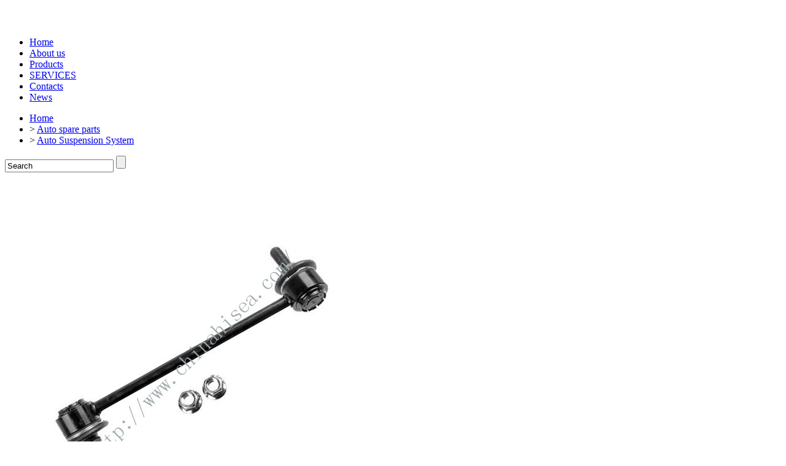

--- FILE ---
content_type: text/html; charset=utf-8
request_url: http://www.chinahisea.com/index.php/stabilizer_bar_for_hyundai_1592.html
body_size: 12441
content:
<!DOCTYPE HTML>
<html lang="en">
<head>
<meta charset="utf-8">
<title> Stabilizer Bar For Hyundai, Stabilizer Bar For Hyundai manufacturer. - Hi-Sea Group</title>
<meta name="keywords" content=" Stabilizer Bar For Hyundai">
<meta name="description" content="  Stabilizer Bar For Hyundai
 Stabilizer Bar For Hyundai is made of steel ">
<link href="/themes/skin2013/css/style.css?v=12.18" rel="stylesheet" />
<link rel="stylesheet" href="/public/js/jquery.imagezoom.v1.0/imagezoom.css" type="text/css">
<script type="text/javascript" src="/public/js/jquery.min.js"></script>
<script type="text/javascript" src="/themes/skin2013/js/template.js"></script>
<SCRIPT language=javascript type=text/javascript>
<!--
document.oncontextmenu=new Function('event.returnValue=false;');
document.onselectstart=new Function('event.returnValue=false;');
-->
  </SCRIPT>
</head>

<body oncontextmenu=self.event.returnValue=false onselectstart="return false">
﻿<div id="header">
<div><img src="http://www.chinahisea.com/themes/skin2013/Image/hisea.jpg"  alt="" />
	</div>
	<div class="nav">
	<ul>
	<li class="on"><a href="/index.php/">Home</a></li> 
	<li><a href="/index.php/about_us/">About us</a></li> 
	<li><a href="/index.php/products/">Products</a></li> 
	<li><a href="/index.php/services/">SERVICES</a></li> 
	<li><a href="/index.php/contacts/">Contacts</a></li> 
	<li><a href="/index.php/news/">News</a></li>	
	</ul>
	</div>
<div id="slider_control"></div>
</div>

<div id="main">
<div class="position">
	<ul>
	<li><a rel="nofollow" href="/index.php/">Home</a></li> 
	 
	<li typeof="v:Breadcrumb">&gt; <a rel="v:url" property="v:title" href="/index.php/auto_spare_parts/" >Auto spare parts</a></li> 
	<li typeof="v:Breadcrumb">&gt; <a rel="v:url" property="v:title" href="/index.php/auto_suspension_system/" >Auto Suspension System</a></li>	
	</ul>
	<div class="search">
	<form name="searchform" id="searchform" method="get" action="/index.php/search">
<input type="text" name="keyword" id="keyword" class="q" value="Search" onblur="if(this.value == ''){this.value = 'Search';}" onfocus="if(this.value == 'Search'){this.value = '';};" />
<input type="submit" id="button" class="go" value="" />
</form>
	</div>
</div>

<div class="content1 details">
	
	<div class="imagezoom">  
		<a href="/index.php/upload/13-07-01/9--Stabilizer-Bar-For-Hyundai.jpg" target="_blank"><img class="jqzoom" src="/upload/13-07-01/9--Stabilizer-Bar-For-Hyundai.jpg" rel="/index.php/upload/13-07-01/9--Stabilizer-Bar-For-Hyundai.jpg" alt=" Stabilizer Bar For Hyundai" title=" Stabilizer Bar For Hyundai"/></a>		</div>
	<h1 > Stabilizer Bar For Hyundai</h1>
    	<div class="alpha omega">
	<p>
	 Stabilizer Bar For Hyundai
</p>
<p>
	 
</p>
Restore safe, comfortable handling to your vehicle. This sway bar (stabilizer bar) link provides an original equipment specification connection between your frame and anti-sway bar. Strict control of steel quality, hardening, forming, and machining yield a premium quality link for years of dependable performance.
<p>
	 
</p>
<table>
	<tbody>
		<tr>
			<td style="font-style:normal;color:#000000;font-size:9pt;vertical-align:middle;font-weight:400;text-decoration:none;" height="18" width="116">
				Product name:
			</td>
			<td style="font-style:normal;color:#000000;font-size:9pt;vertical-align:middle;font-weight:400;text-decoration:none;" height="18" width="255">
				 Stabilizer Bar For Hyundai
			</td>
		</tr>
		<tr>
			<td style="font-style:normal;color:#000000;font-size:9pt;vertical-align:middle;font-weight:400;text-decoration:none;" height="20" width="116">
				Material:
			</td>
			<td style="font-style:normal;color:#000000;font-size:9pt;vertical-align:middle;font-weight:400;text-decoration:none;" height="20" width="255">
				Steel
			</td>
		</tr>
		<tr>
			<td style="font-style:normal;color:#000000;font-size:9pt;vertical-align:middle;font-weight:400;text-decoration:none;" height="19" width="116">
				Color: 
			</td>
			<td style="font-style:normal;color:#000000;font-size:9pt;vertical-align:middle;font-weight:400;text-decoration:none;" height="19" width="255">
				 black
			</td>
		</tr>
		<tr>
			<td style="font-style:normal;color:#000000;font-size:9pt;vertical-align:middle;font-weight:400;text-decoration:none;" height="19" width="116">
				Position: 
			</td>
			<td style="font-style:normal;color:#000000;font-size:9pt;vertical-align:middle;font-weight:400;text-decoration:none;" height="19" width="255">
				Front 
			</td>
		</tr>
		<tr>
			<td style="font-style:normal;color:#000000;font-size:9pt;vertical-align:middle;font-weight:400;text-decoration:none;" height="19" width="116">
				Application:
			</td>
			<td style="font-style:normal;color:#000000;font-size:9pt;vertical-align:middle;font-weight:400;text-decoration:none;" height="19" width="255">
				Hyundai
			</td>
		</tr>
		<tr>
			<td style="font-style:normal;color:#000000;font-size:9pt;vertical-align:middle;font-weight:400;text-decoration:none;" height="19" width="116">
				MOQ:
			</td>
			<td style="font-style:normal;color:#000000;font-size:9pt;vertical-align:middle;font-weight:400;text-decoration:none;" height="19" width="255">
				 100 Pieces 
			</td>
		</tr>
		<tr>
			<td style="font-style:normal;color:#000000;font-size:9pt;vertical-align:middle;font-weight:400;text-decoration:none;" height="19" width="116">
				Delivery date:
			</td>
			<td style="font-style:normal;color:#000000;font-size:9pt;vertical-align:middle;font-weight:400;text-decoration:none;" height="19" width="255">
				45-60days
			</td>
		</tr>
		<tr>
			<td style="font-style:normal;color:#000000;font-size:9pt;vertical-align:middle;font-weight:400;text-decoration:none;" height="19" width="116">
				Package:
			</td>
			<td style="font-style:normal;color:#000000;font-size:9pt;vertical-align:middle;font-weight:400;text-decoration:none;" height="19" width="255">
				Neutral packing
			</td>
		</tr>
		<tr>
			<td style="font-style:normal;color:#000000;font-size:9pt;vertical-align:middle;font-weight:400;text-decoration:none;" height="19" width="116">
				Certificate: 
			</td>
			<td style="font-style:normal;color:#000000;font-size:9pt;vertical-align:middle;font-weight:400;text-decoration:none;" height="19" width="255">
				 TS16949;ISO9001;ISO14000;OHSAS18001 
			</td>
		</tr>
	</tbody>
</table>
<p>
	 
</p>
The forging auto parts's process as followed:<br />
1.Raw material choosing<br />
2.Heating special treated<br />
3.Forging the blanks<br />
4.Trimming to form <br />
5.Q/T treatment<br />
6.Detection
<p>
	 
</p>	</div>
</div>

 
<div class="related">
    <h3>Related products for " Stabilizer Bar For Hyundai"</h3>
    <div class="list">
	<ul> 
	<li><a href="/index.php/pitman_arm_for_howo_1557.html"><img alt="Pitman Arm For HOWO " src="/upload/13-06-28/6-Pitman-Arm-For-HOWO.jpg" width="120" height="120"><span>Pitman Arm For HOWO </span></a></li> 
	<li><a href="/index.php/shock_absorber_for_toyota_1534.html"><img alt="Shock Absorber For Toyota " src="/upload/13-06-27/11-Shock-Absorber-For-Toyota.jpg" width="120" height="120"><span>Shock Absorber For Toyota </span></a></li> 
	<li><a href="/index.php/alumium_alloy_wheel_for_mercede_benz_1406.html"><img alt="Alumium Alloy Wheel For Mercede Benz" src="/upload/13-06-24/ZY2010-Allumium-Alloy-Wheel-For-Mercede-Benz.jpg" width="120" height="120"><span>Alumium Alloy Wheel For Mercede Benz</span></a></li> 
	<li><a href="/index.php/shock_absorber_for_ford_1348.html"><img alt="Shock Absorber For Ford" src="/upload/13-06-20/3-Shock-Absorber-For-Ford.jpg" width="120" height="120"><span>Shock Absorber For Ford</span></a></li> 
	<li><a href="/index.php/balance_shaft_for_howo_truck_1674.html"><img alt="Balance Shaft For Howo truck " src="/upload/13-07-05/4-Balance-Shaft-For-Howo-truck.jpg" width="120" height="120"><span>Balance Shaft For Howo truck </span></a></li> 
	<li><a href="/index.php/shock_absorber_for_toyota_hilux_kun50_1547.html"><img alt="Shock Absorber For  Toyota Hilux KUN50" src="/upload/13-06-28/16-Shock-Absorber-For--Toyota-Hilux-KUN50.jpg" width="120" height="120"><span>Shock Absorber For  Toyota Hilux KUN50</span></a></li> 
	<li><a href="/index.php/front_control_arm_for_1999_to_2004_jeep_grand_cher_1618.html"><img alt="Front Control Arm For 1999 to 2004 Jeep Grand Cherokee WJ WG" src="/upload/13-07-02/11-Front-Control-Arm-For-1999-to-2004-Jeep-Grand-Cherokee-WJ-WG.jpg" width="120" height="120"><span>Front Control Arm For 1999 to 2004 Jeep Grand Cherokee WJ WG</span></a></li> 
	<li><a href="/index.php/control_arm_for_2002_to_2007_jeep_liberty_kj_1662.html"><img alt="Control Arm For 2002 to 2007 Jeep Liberty KJ" src="/upload/13-07-04/15-Control-Arm-For-Jeep-Liberty-KJ.jpg" width="120" height="120"><span>Control Arm For 2002 to 2007 Jeep Liberty KJ</span></a></li> 
	<li><a href="/index.php/shock_absorbers_for_mercedes_benz_1545.html"><img alt="Shock Absorbers For  Mercedes-Benz" src="/upload/13-06-28/14-Shock-Absorber-For--Mercedes-Benz.jpg" width="120" height="120"><span>Shock Absorbers For  Mercedes-Benz</span></a></li> 
	<li><a href="/index.php/alumium_alloy_wheel_for_chery_1402.html"><img alt="Alumium Alloy Wheel For Chery" src="/upload/13-06-24/ZY302-Allumium-Alloy-Wheel-For-Chery.jpg" width="120" height="120"><span>Alumium Alloy Wheel For Chery</span></a></li>
	</ul>
    </div>   
</div>
<!-- book -->
<div class="books">
<div class="comment">
<script src="/public/js/jquery.form.js"></script>
<script src="/public/aridialog/jquery.artDialog.js?skin=agred"></script>
<h3>CONTACT WITH US NOW</h3>
<form id="form" action="/index.php/book" method="post">
<p><label>Your mail:</label><input type="text" name="email" id="email" class="from">
<span>Our mail: <a itemprop="offers" itemscope itemtype="http://schema.org/Offer" href="mailto:manager@hiseamarine.com"><span itemprop="price">manager@hiseamarine.com</span></a></span></p>
<p><label>Company:</label><input type="text" name="company" id="company" ></p>
<p><label>Content:</label><textarea name="content" id="content"></textarea></p>
<p><label>Validate:</label><input type="text" name="verify" id="verify" class="Validate">
<img src="/index.php/stabilizer_bar_for_hyundai_1592/verify" name="verifyImg" id="verifyImg" onClick="fleshVerify()" align="AbsMiddle" /></p>
<p><input type="submit" name="submit" class="submit2" value="SUBMIT"></p>
</form>
<script>
$('#form').submit(function(){
	$('#form').ajaxSubmit({
			url: "/index.php/book?times" + (new Date()).getTime(),
			dataType: "html",
			success: function(ok) {
			if(!isNaN(ok)){//成功
			   window.location.href="javascript:history.go(-1);"; 
			 }else{
			  $.dialog({content:ok,lock: true});
			 }	  
			}
	});
	return false;
});
function fleshVerify()
{
var timenow = new Date().getTime();
document.getElementById('verifyImg').src= '/index.php/stabilizer_bar_for_hyundai_1592/verify/'+timenow;
}
</script>
</div>
<div class="commentr">
<h3>Society certificates</h3>
<img src="/themes/skin2013/Image/Hi-Sea-Group-Obtained-certification.jpg" alt="Hi-Sea Group-Obtained-certification">
</div>
</div>
<!-- // book -->




<div id="footer">
<div class="social_media">
<!-- AddToAny BEGIN -->
<a class="a2a_dd" href="http://www.addtoany.com/share_save"><img src="http://static.addtoany.com/buttons/share_save_120_16.png" width="120" height="16" border="0" alt="Share"/></a>
<script type="text/javascript" src="//static.addtoany.com/menu/page.js"></script>
<!-- AddToAny END -->
</div>
<div class="company_name">CHONGQING HISEA INDUSTRIAL GROUP CO., LTD.</div>
 
<div class="w3c_validator"></div>
<script language="javascript" type="text/javascript" src="http://js.users.51.la/16216387.js"></script>
<noscript><a href="http://www.51.la/?16216387" target="_blank"><img alt="&#x6211;&#x8981;&#x5566;&#x514D;&#x8D39;&#x7EDF;&#x8BA1;" src="http://img.users.51.la/16216387.asp" style="border:none" /></a></noscript>
</div>
<script>
  (function(i,s,o,g,r,a,m){i['GoogleAnalyticsObject']=r;i[r]=i[r]||function(){
  (i[r].q=i[r].q||[]).push(arguments)},i[r].l=1*new Date();a=s.createElement(o),
  m=s.getElementsByTagName(o)[0];a.async=1;a.src=g;m.parentNode.insertBefore(a,m)
  })(window,document,'script','//www.google-analytics.com/analytics.js','ga');

  ga('create', 'UA-57994108-1', 'auto');
  ga('send', 'pageview');

</script>
   

</body>
</html>


--- FILE ---
content_type: text/plain
request_url: https://www.google-analytics.com/j/collect?v=1&_v=j102&a=599019&t=pageview&_s=1&dl=http%3A%2F%2Fwww.chinahisea.com%2Findex.php%2Fstabilizer_bar_for_hyundai_1592.html&ul=en-us%40posix&dt=Stabilizer%20Bar%20For%20Hyundai%2C%20Stabilizer%20Bar%20For%20Hyundai%20manufacturer.%20-%20Hi-Sea%20Group&sr=1280x720&vp=1280x720&_u=IEBAAEABAAAAACAAI~&jid=339306020&gjid=1076544168&cid=2032787280.1765379916&tid=UA-57994108-1&_gid=211381302.1765379916&_r=1&_slc=1&z=1318986614
body_size: -286
content:
2,cG-GSYKV4B8K6